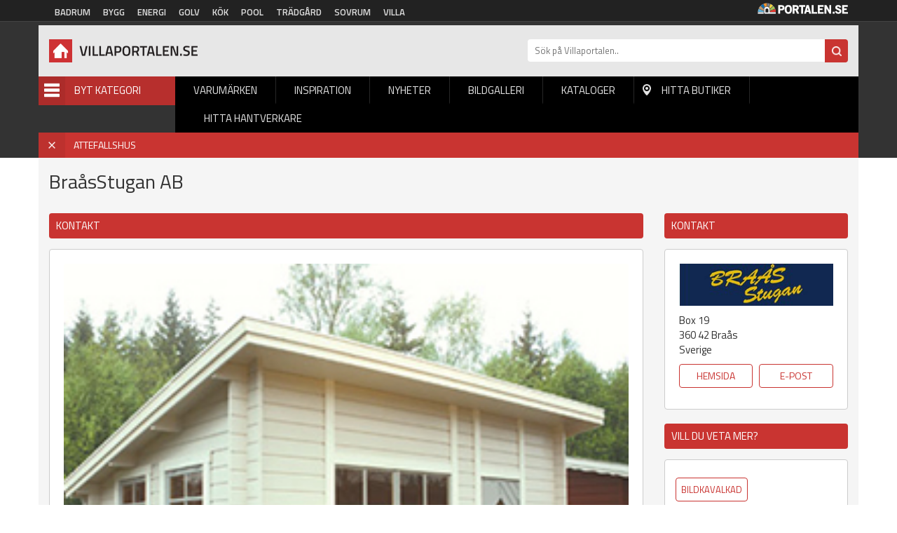

--- FILE ---
content_type: text/html; charset=utf-8
request_url: https://villaportalen.se/varumarke/braasstugan-ab
body_size: 6930
content:
<!DOCTYPE html PUBLIC "-//W3C//DTD XHTML+RDFa 1.0//EN"
  "http://www.w3.org/MarkUp/DTD/xhtml-rdfa-1.dtd">
<html xmlns="http://www.w3.org/1999/xhtml" xml:lang="sv" version="XHTML+RDFa 1.0" dir="ltr"
  xmlns:og="http://ogp.me/ns#"
  xmlns:article="http://ogp.me/ns/article#"
  xmlns:book="http://ogp.me/ns/book#"
  xmlns:profile="http://ogp.me/ns/profile#"
  xmlns:video="http://ogp.me/ns/video#"
  xmlns:product="http://ogp.me/ns/product#"
  xmlns:content="http://purl.org/rss/1.0/modules/content/"
  xmlns:dc="http://purl.org/dc/terms/"
  xmlns:foaf="http://xmlns.com/foaf/0.1/"
  xmlns:rdfs="http://www.w3.org/2000/01/rdf-schema#"
  xmlns:sioc="http://rdfs.org/sioc/ns#"
  xmlns:sioct="http://rdfs.org/sioc/types#"
  xmlns:skos="http://www.w3.org/2004/02/skos/core#"
  xmlns:xsd="http://www.w3.org/2001/XMLSchema#">

<head profile="http://www.w3.org/1999/xhtml/vocab">
  <meta http-equiv="Content-Type" content="text/html; charset=utf-8" />
<link rel="shortcut icon" href="https://villaportalen.se/sites/default/files/favicon_0.ico" type="image/vnd.microsoft.icon" />
<link rel="apple-touch-icon" href="https://villaportalen.se/sites/default/files/android-icon-192x192.png" type="image/png" />
<meta name="viewport" content="width=device-width, height=device-height, initial-scale=1, minimum-scale=1, maximum-scale=1, user-scalable=no" />
<meta name="robots" content="follow, index" />
<meta name="referrer" content="origin" />
<meta name="generator" content="Drupal 7 (http://drupal.org)" />
<link rel="canonical" href="https://villaportalen.se/varumarke/braasstugan-ab" />
<link rel="shortlink" href="https://villaportalen.se/node/20042" />
<meta property="og:site_name" content="Villaportalen" />
<meta property="og:type" content="article" />
<meta property="og:url" content="https://villaportalen.se/varumarke/braasstugan-ab" />
<meta property="og:title" content="BraåsStugan AB" />
<meta property="og:updated_time" content="2019-01-17T15:37:19+01:00" />
<meta property="article:published_time" content="2016-10-07T12:20:00+02:00" />
<meta property="article:modified_time" content="2019-01-17T15:37:19+01:00" />
<meta name="dcterms.title" content="BraåsStugan AB" />
<meta name="dcterms.creator" content="admin" />
<meta name="dcterms.date" content="2016-10-07T12:20+02:00" />
<meta name="dcterms.type" content="Text" />
<meta name="dcterms.format" content="text/html" />
<meta name="dcterms.identifier" content="https://villaportalen.se/varumarke/braasstugan-ab" />
<meta name="dcterms.language" content="sv" />
<meta name="google-site-verification" content="k9emCUjM0601fTGJZzFMPJVWPd71q7rtP3GI0grhjy4" />
  <title>BraåsStugan AB | Villaportalen</title>
  <link type="text/css" rel="stylesheet" href="https://villaportalen.se/sites/default/files/css/css_xE-rWrJf-fncB6ztZfd2huxqgxu4WO-qwma6Xer30m4.css" media="all" />
<link type="text/css" rel="stylesheet" href="https://villaportalen.se/sites/default/files/css/css_fend3sSgZDg-1R1-eTbvbtuYLXr2rDfPfmhamCRxSYQ.css" media="all" />
<link type="text/css" rel="stylesheet" href="https://villaportalen.se/sites/default/files/css/css_Mg2onHDNAs1m2-VF8bDSOhiZOS8nMI8aZaPPiH_NpAc.css" media="all" />
<link type="text/css" rel="stylesheet" href="https://villaportalen.se/sites/default/files/css/css_xuCYNcxx3B6aVUPT_EELG5RDDHUhtTotaT4B7bfsny4.css" media="all" />
  <script type="text/javascript" src="https://villaportalen.se/sites/default/files/js/js_UUcsgdGvHnXW59wabeBcbW4JvuAlfL2Gjwyawm8eByc.js"></script>
<script type="text/javascript" src="https://villaportalen.se/sites/default/files/js/js_s5koNMBdK4BqfHyHNPWCXIL2zD0jFcPyejDZsryApj0.js"></script>
<script type="text/javascript" src="https://villaportalen.se/sites/default/files/js/js_Eah5ezxSPAc_90tHU8B6RsdsBzk-bVy36BcZ1dtMHX4.js"></script>
<script type="text/javascript" src="https://villaportalen.se/sites/default/files/js/js_iVLPvUKoYUw4wVSLcvnG-58qTj5ytaZWwlvDC2H7wMA.js"></script>
<script type="text/javascript">
<!--//--><![CDATA[//><!--
jQuery.extend(Drupal.settings, {"basePath":"\/","pathPrefix":"","setHasJsCookie":0,"ajaxPageState":{"theme":"villaportalen","theme_token":"ieTlf10CU2kO3B7V6rWfDH_0sQUeMecMDkLu8w7IBfc","js":{"https:\/\/villaportalen.se\/sites\/default\/files\/google_tag\/villaportalen\/google_tag.script.js":1,"sites\/all\/modules\/jquery_update\/replace\/jquery\/1.10\/jquery.min.js":1,"misc\/jquery-extend-3.4.0.js":1,"misc\/jquery-html-prefilter-3.5.0-backport.js":1,"misc\/jquery.once.js":1,"misc\/drupal.js":1,"public:\/\/languages\/sv_Re7_LLzMjgzdF6pSeyvxssYucA5ghA8XQN1HbxGI8Wg.js":1,"sites\/all\/modules\/portalen_ads\/js\/portalen_ads.js":1,"sites\/all\/modules\/improved_multi_select\/improved_multi_select.js":1,"sites\/all\/themes\/portalen\/assets\/js\/plugins\/jquery.tagcloud.js-master\/jquery.tagcloud.js":1,"sites\/all\/themes\/portalen\/assets\/bower_components\/lightbox2-master\/dist\/js\/lightbox.min.js":1,"sites\/all\/themes\/portalen\/assets\/bower_components\/fancybox\/dist\/jquery.fancybox.js":1,"sites\/all\/themes\/portalen\/assets\/bower_components\/bootstrap\/dist\/js\/bootstrap.js":1,"sites\/all\/themes\/portalen\/assets\/bower_components\/slick\/slick.min.js":1,"sites\/all\/themes\/portalen\/assets\/js\/portalen-min.js":1},"css":{"modules\/system\/system.base.css":1,"modules\/system\/system.menus.css":1,"modules\/system\/system.messages.css":1,"modules\/system\/system.theme.css":1,"sites\/all\/modules\/date\/date_api\/date.css":1,"modules\/field\/theme\/field.css":1,"modules\/node\/node.css":1,"modules\/search\/search.css":1,"modules\/user\/user.css":1,"sites\/all\/modules\/views\/css\/views.css":1,"sites\/all\/modules\/ckeditor\/css\/ckeditor.css":1,"sites\/all\/modules\/media\/modules\/media_wysiwyg\/css\/media_wysiwyg.base.css":1,"sites\/all\/modules\/ctools\/css\/ctools.css":1,"sites\/all\/modules\/panels\/css\/panels.css":1,"sites\/all\/modules\/tagclouds\/tagclouds.css":1,"sites\/all\/modules\/addressfield\/addressfield.css":1,"sites\/all\/modules\/improved_multi_select\/improved_multi_select.css":1,"sites\/all\/themes\/portalen\/assets\/bower_components\/lightbox2-master\/dist\/css\/lightbox.min.css":1,"sites\/all\/themes\/portalen\/assets\/bower_components\/bootstrap\/dist\/css\/bootstrap.css":1,"sites\/all\/themes\/portalen\/assets\/bower_components\/fancybox\/dist\/jquery.fancybox.min.css":1,"sites\/all\/themes\/portalen\/assets\/bower_components\/slick\/slick.css":1,"sites\/all\/themes\/portalen\/assets\/css\/dashicons.css":1,"sites\/all\/themes\/villaportalen\/assets\/css\/site.css":1}},"better_exposed_filters":{"views":{"product_news":{"displays":{"panel_pane_4":{"filters":[]}}},"inspiration":{"displays":{"panel_pane_6":{"filters":[]}}},"image_gallery":{"displays":{"panel_pane_3":{"filters":[]},"panel_pane_4":{"filters":[]}}},"brand":{"displays":{"panel_pane_1":{"filters":[]},"panel_pane_3":{"filters":[]},"panel_pane_4":{"filters":[]}}},"categories":{"displays":{"block":{"filters":[]}}}}},"improved_multi_select":{"selectors":["select[multiple]"],"isblacklist":1,"filtertype":"partial","orderable":0,"groupresetfilter":0,"buttontext_add":"\u003E","buttontext_addall":"\u00bb","buttontext_del":"\u003C","buttontext_delall":"\u00ab","buttontext_moveup":"Move up","buttontext_movedown":"Move down"}});
//--><!]]>
</script>
</head>
<body class="html not-front not-logged-in two-sidebars page-node page-node- page-node-20042 node-type-brand domain-portal-drupal-local has-active-category" >
  <div id="skip-link">
    <a href="#main-content" class="element-invisible element-focusable">Hoppa till huvudinnehåll</a>
  </div>
    <div class="region region-page-top">
    <noscript aria-hidden="true"><iframe src="https://www.googletagmanager.com/ns.html?id=GTM-P33JSC9" height="0" width="0" style="display:none;visibility:hidden"></iframe></noscript>
  </div>
  <header>
    <!-- List related sites -->
    <div class="related-sites">
        <div class="container">
            <div class="row">
                <div class="col-xs-12 col-sm-9">
                    <ul>
                        <li id="menu-item-6" class="badrum"><a href="/systerportaler" data-title="Badrumsportalen">Badrum</a></li>
                        <li id="menu-item-7" class="bygg"><a href="/systerportaler" data-title="Byggportalen">Bygg</a></li>
                        <li id="menu-item-8" class="energi"><a href="/systerportaler" data-title="Energiportalen">Energi</a></li>
                        <li id="menu-item-9" class="golv"><a href="/systerportaler" data-title="Golvportalen">Golv</a></li>
                        <li id="menu-item-10" class="kok"><a href="/systerportaler" data-title="Köksportalen">Kök</a></li>
                        <li id="menu-item-11" class="pool"><a href="/systerportaler" data-title="Poolportalen">Pool</a></li>
                        <li id="menu-item-12" class="tradgard"><a href="/systerportaler" data-title="Trädsgårdsportalen">Trädgård</a></li>
                        <li id="menu-item-13" class="sovrum"><a href="/systerportaler" data-title="Sovrumsportalen">Sovrum</a></li>
                        <li id="menu-item-14" class="villa"><a href="/systerportaler" data-title="Villaportalen">Villa</a></li>
                    </ul>
                </div>
                <div class="hidden-xs col-sm-3 text-right">
                    <img src="/sites/all/themes/portalen/assets/img/logo-portalen-sidhuvud.png">
                </div>
            </div>
        </div>
    </div>

    <!-- Ads -->
    <div class="ads ads-header">
        <div class="container">
            <div class="row row-no-padding">
                <div class="col-xs-12">
                                  </div>
            </div>
        </div>
    </div>

    <!-- Logo, Category, Search, Navigation -->
    <div class="sticky-part" data-spy="affix" data-offset-top="255">
        <div class="container padding-top-xs submenu-wrapper" >
            <div class="row">
                <div class="col-xs-6 col-md-7" id="logo"><a href="/"><img src="https://villaportalen.se/sites/default/files/logo-villaportalen_0.png"></a></div>

                <div class="col-xs-6 col-md-5" id="page-search"><form action="/sok" method="get"><input placeholder="Sök på Villaportalen.." name="sok" type="text" class="hidden-xs"><input class="search-button" type="submit" value="Sök"></form></div>
            </div>

            <div class="row">
                <div class="col-xs-6 col-sm-6 col-md-2" id="category-start">
                    <div class="category-name"><span class="menu-icon">Menu</span>Byt kategori</div>
                    <div class="row submenu">
                        <div class="col-xs-12">
                            <div class="region region-sidebar-second">
    <div id="block-views-categories-block" class="block block-views">

    <h2>Kategorier</h2>
  
  <div class="content">
    <div class="view view-categories view-id-categories view-display-id-block view-dom-id-b29b59cae9cd0834f310abc84e6cc7b2">
        
  
  
      <div class="view-content">
          <div class="first odd">
      
  
    
      <a href="/attefallshus">Attefallshus</a>
  
    </div>
      <div class="even">
      
  
    
      <a href="/friggebodar-forrad">Friggebodar-Förråd</a>
  
    </div>
      <div class="odd">
      
  
    
      <a href="/fritidshus">Fritidshus</a>
  
    </div>
      <div class="even">
      
  
    
      <a href="/farg-traskydd">Färg-Träskydd</a>
  
    </div>
      <div class="odd">
      
  
    
      <a href="/garage-carport">Garage-Carport</a>
  
    </div>
      <div class="even">
      
  
    
      <a href="/grund-dranering-avlopp">Grund-Dränering-Avlopp</a>
  
    </div>
      <div class="odd">
      
  
    
      <a href="/las-larm-sakerhet">Lås-Larm-Säkerhet</a>
  
    </div>
      <div class="even">
      
  
    
      <a href="/marksten-murar">Marksten-Murar</a>
  
    </div>
      <div class="odd">
      
  
    
      <a href="/natursten">Natursten</a>
  
    </div>
      <div class="even">
      
  
    
      <a href="/passivhus">Passivhus</a>
  
    </div>
      <div class="odd">
      
  
    
      <a href="/pooler-spabad">Pooler-Spabad</a>
  
    </div>
      <div class="even">
      
  
    
      <a href="/stenhus">Stenhus</a>
  
    </div>
      <div class="odd">
      
  
    
      <a href="/timmerhus">Timmerhus</a>
  
    </div>
      <div class="even">
      
  
    
      <a href="/trahus">Trähus</a>
  
    </div>
      <div class="odd">
      
  
    
      <a href="/trahus-putsad-fasad">Trähus-Putsad fasad</a>
  
    </div>
      <div class="last even">
      
  
    
      <a href="/uterum-vintertradgard">Uterum-Vinterträdgård</a>
  
    </div>
      </div>
  
  
  
  
  
  
</div>  </div>
</div>
  </div>


                        </div>
                    </div>
                </div>
                <div class="col-xs-6 col-sm-6 col-md-10" id="main-menu">
                    <div class="mobile-menu-trigger visible-xs visible-sm">
                        <span></span>
                        <a href="">Menu</a></div>
                        <div class="desktop-menu hidden-xs hidden-sm">  <div class="region region-sidebar-first">
    <div id="block-menu-block-1" class="block block-menu-block">

    
  <div class="content">
    <div class="menu-block-wrapper menu-block-1 menu-name-main-menu parent-mlid-0 menu-level-1">
  <ul class="menu">
<li  class="first leaf menu-mlid-628"><a href="/attefallshus">Varumärken</a> </li>
<li  class="leaf menu-mlid-629"><a href="/inspiration/attefallshus">Inspiration</a> </li>
<li  class="leaf menu-mlid-632"><a href="/produktnyheter/attefallshus">Nyheter</a> </li>
<li  class="leaf menu-mlid-631"><a href="/bildgalleri/attefallshus">Bildgalleri</a> </li>
<li  class="leaf menu-mlid-633"><a href="/kataloger/attefallshus">Kataloger</a> </li>
<li  class="leaf menu-mlid-634" id="find-shops"><a href="/hitta-lokala-butiker/attefallshus">Hitta butiker</a> </li>
<li  class="last leaf menu-mlid-1821"><a href="/hitta-hantverkare/attefallshus">Hitta hantverkare</a> </li></ul></div>
  </div>
</div>
  </div>
</div>
                </div>
            </div>
                            <div class="row">
                    <div class="current-category-bar col-xs-12">
                        <a href="/" class="remove-category">x</a>
                        <span class="current-category">Attefallshus</span>
                    </div>
                </div>
                      </div>
    </div>
</header>

<div class="main-content container">
    <div class="breadcrumb-normal"><a href="/">Hem</a> » <a href="/attefallshus">Attefallshus</a> » <a href="/attefallshus">Varumärke</a> » BraåsStugan AB</div>
                <div class="region region-content">
    <div id="block-system-main" class="block block-system">

    
  <div class="content">
    <div class="bootstrap-twocol-stacked" >
  <div class="row">
    <div class='panel-panel top col-sm-12'><div class="panel-pane pane-page-title"  >
  
      
  
  <div class="pane-content">
    <h1>BraåsStugan AB</h1>
  </div>

  
  </div>
<div class="panel-pane pane-panels-mini pane-clone-of-brand-top-columns"  >
  
      
  
  <div class="pane-content">
    <div class="bootstrap-twocol-stacked" id="mini-panel-clone_of_brand_top_columns">
  <div class="row">
      </div>
  <div class="row">
    <div class='panel-panel left col-sm-9'><div class="panel-pane pane-views-panes pane-brand-panel-pane-1 block-view brand-details"  >
  
        <h2 class="pane-title">
      Kontakt    </h2>
    
  
  <div class="pane-content">
    <div class="view view-brand view-id-brand view-display-id-panel_pane_1 view-dom-id-7fb06b6ba8e9e5f41fbad4c412acf5f3">
        
  
  
      <div class="view-content">
        <div class="views-row views-row-1 views-row-odd views-row-first views-row-last">
      
  <div class="views-field views-field-field-image">        <div class="field-content"><img typeof="foaf:Image" src="https://villaportalen.se/sites/default/files/braas.jpg" width="279" height="238" alt="" /></div>  </div>  
  <div class="views-field views-field-field-brand-content">        <div class="field-content"><p>Vi på BraåsStugan tillverkar alla våra stugor i knuttimrat utförande. Det innebär att stugan är färdig att använda så fort den är uppmonterad. Med det menar vi att du inte har någon invändig regelstomme som du måste klä med panel eller dylikt.</p>
</div>  </div>  
  <div class="views-field views-field-field-categories">    <span class="views-label views-label-field-categories">Företaget har produkter i följande kategorier: </span>    <div class="field-content"><a href="/attefallshus" typeof="skos:Concept" property="rdfs:label skos:prefLabel" datatype="">Attefallshus</a>, <a href="/friggebodar-forrad" typeof="skos:Concept" property="rdfs:label skos:prefLabel" datatype="">Friggebodar-Förråd</a>, <a href="/fritidshus" typeof="skos:Concept" property="rdfs:label skos:prefLabel" datatype="">Fritidshus</a></div>  </div>  
  <div class="views-field views-field-nothing">        <span class="field-content"><div class="tracking" data-nid="20042" data-category="Attefallshus" data-section="varumarke"></div></span>  </div>  </div>
    </div>
  
  
  
  
  
  
</div>  </div>

  
  </div>
</div>    <div class='panel-panel right col-sm-3'><div class="panel-pane pane-views-panes pane-brand-panel-pane-3 block-view brand-adress"  >
  
        <h2 class="pane-title">
      Kontakt    </h2>
    
  
  <div class="pane-content">
    <div class="view view-brand view-id-brand view-display-id-panel_pane_3 view-dom-id-1a312ba8938dbea5b3d1117e48a730bf">
        
  
  
      <div class="view-content">
        <div class="views-row views-row-1 views-row-odd views-row-first views-row-last">
      
  <div class="views-field views-field-field-logo-1">        <div class="field-content"><img typeof="foaf:Image" src="https://villaportalen.se/sites/default/files/3900_braasstugan-friggebod-2016-tp-logga.jpg" width="240" height="65" alt="" /></div>  </div>  
  <div class="views-field views-field-field-adress">        <div class="field-content"><div class="street-block"><div class="thoroughfare">Box 19</div></div><div class="addressfield-container-inline locality-block country-SE"><span class="postal-code">360 42</span> <span class="locality">Braås</span></div><span class="country">Sverige</span></div>  </div>  
  <div class="views-field views-field-field-website">        <div class="field-content"><a href="http://www.braasstugan.se" rel="nofollow" target="_blank">Hemsida</a></div>  </div>  
  <div class="views-field views-field-field-email">        <div class="field-content"><a href="/cdn-cgi/l/email-protection#dcb5b2bab39cbeaebdbdafafa8a9bbbdb2f2afb9">E-post</a></div>  </div>  
  <div class="views-field views-field-field-facebook">    <span class="views-label views-label-field-facebook">Facebook</span>    <div class="field-content"></div>  </div>  </div>
    </div>
  
  
  
  
  
  
</div>  </div>

  
  </div>
<div class="panel-pane pane-views-panes pane-brand-panel-pane-4 block-view brand-links"  >
  
        <h2 class="pane-title">
      Vill du veta mer?    </h2>
    
  
  <div class="pane-content">
    <div class="view view-brand view-id-brand view-display-id-panel_pane_4 view-dom-id-32641fa843b916a9c2e5f7e9fcead578">
        
  
  
      <div class="view-content">
        <div class="views-row views-row-1 views-row-odd views-row-first">
      
  <div class="views-field views-field-field-site-text">        <div class="field-content"><a href="http://www.braasstugan.se/htm/kavalkad.htm" rel="nofollow" target="_blank">Bildkavalkad</a></div>  </div>  </div>
  <div class="views-row views-row-2 views-row-even views-row-last">
      
  <div class="views-field views-field-field-site-text">        <div class="field-content"><a href="http://www.braasstugan.se/htm/best.htm" rel="nofollow" target="_blank">Beställ Broschyr</a></div>  </div>  </div>
    </div>
  
  
  
  
  
  
</div>  </div>

  
  </div>
</div>  </div>
  <div class="row">
      </div>
</div>
  </div>

  
  </div>
</div>  </div>
  <div class="row">
          </div>
  <div class="row">
    <div class='panel-panel bottom col-sm-12'><div class="panel-pane pane-views-panes pane-image-gallery-panel-pane-3 node-image-gallery block-view"  >
  
      
  
  <div class="pane-content">
    <div class="view view-image-gallery view-id-image_gallery view-display-id-panel_pane_3 view-dom-id-c744ef4672a900b09e973a131ff0a92d">
        
  
  
      <div class="view-content">
        <h3 class="title">
  Friggebodar-Förråd  </h3>
<div class="gallery-group cards">
    <div class="view-content">
      <div class="card first odd">
    
      <div class="gallery-image">
  
    
      <a data-fancybox="Portalen" data-brand-logo="https://villaportalen.se/sites/default/files/3900_braasstugan-friggebod-2016-tp-logga.jpg" data-brand-website="http://www.braasstugan.se" data-brand-nid="20042" data-title="En trevlig stuga på 10m2 med en veranda på 2.8m2 
 
" data-brand="BraåsStugan AB" data-nid="[nid]" href="https://villaportalen.se/sites/default/files/gallery/braasstugan-sjosas-2013-bp-fotogalleri.jpg" ><img src="https://villaportalen.se/sites/default/files/styles/block_image__width_limit_only_/public/gallery/braasstugan-sjosas-2013-bp-fotogalleri.jpg?itok=ZvFnelb1"></a>
      </div>
  
      </div>
        <div class="card even">
    
      <div class="gallery-image">
  
    
      <a data-fancybox="Portalen" data-brand-logo="https://villaportalen.se/sites/default/files/3900_braasstugan-friggebod-2016-tp-logga.jpg" data-brand-website="http://www.braasstugan.se" data-brand-nid="20042" data-title="Rymlig stuga med mycket ljusinsläpp och lätt att inreda.
Tillverkad i svensk fur och gran. 
 
 
 
" data-brand="BraåsStugan AB" data-nid="[nid]" href="https://villaportalen.se/sites/default/files/gallery/braasstugan-kasabo-2013-bp-fotogalleri.jpg" ><img src="https://villaportalen.se/sites/default/files/styles/block_image__width_limit_only_/public/gallery/braasstugan-kasabo-2013-bp-fotogalleri.jpg?itok=cm0o-sJ-"></a>
      </div>
  
      </div>
        <div class="card even">
    
      <div class="gallery-image">
  
    
      <a data-fancybox="Portalen" data-brand-logo="https://villaportalen.se/sites/default/files/3900_braasstugan-friggebod-2016-tp-logga.jpg" data-brand-website="http://www.braasstugan.se" data-brand-nid="20042" data-title="Förråd på 15m2 med två rum, ett större med pardörr och ett mindre med enkeldörr.
Möjligheternas stuga -lätt att bygga om till gäststuga, campingstuga eller bastu." data-brand="BraåsStugan AB" data-nid="[nid]" href="https://villaportalen.se/sites/default/files/gallery/3900_2015-05-12115518_bild-040_0.jpg" ><img src="https://villaportalen.se/sites/default/files/styles/block_image__width_limit_only_/public/gallery/3900_2015-05-12115518_bild-040_0.jpg?itok=hrpTtvU_"></a>
      </div>
  
      </div>
        <div class="card last odd">
    
      <div class="gallery-image">
  
    
      <a data-fancybox="Portalen" data-brand-logo="https://villaportalen.se/sites/default/files/3900_braasstugan-friggebod-2016-tp-logga.jpg" data-brand-website="http://www.braasstugan.se" data-brand-nid="20042" data-title="Det mindre förrådet som även går att få med pardörr. Lätt att placera på tomten.
Populär att bygga om till bastu." data-brand="BraåsStugan AB" data-nid="[nid]" href="https://villaportalen.se/sites/default/files/gallery/3900_2015-05-12122129_bild-172_0.jpg" ><img src="https://villaportalen.se/sites/default/files/styles/block_image__width_limit_only_/public/gallery/3900_2015-05-12122129_bild-172_0.jpg?itok=mWCqS4yQ"></a>
      </div>
  
      </div>
  </div>
</div>
  <h3 class="title">
  Fritidshus  </h3>
<div class="gallery-group cards">
    <div class="view-content">
      <div class="card first last odd">
    
      <div class="gallery-image">
  
    
      <a data-fancybox="Portalen" data-brand-logo="https://villaportalen.se/sites/default/files/3900_braasstugan-friggebod-2016-tp-logga.jpg" data-brand-website="http://www.braasstugan.se" data-brand-nid="20042" data-title="Bergöstugan" data-brand="BraåsStugan AB" data-nid="[nid]" href="https://villaportalen.se/sites/default/files/gallery/braasstugan-fritidshus-2014-vp-fg.jpg" ><img src="https://villaportalen.se/sites/default/files/styles/block_image__width_limit_only_/public/gallery/braasstugan-fritidshus-2014-vp-fg.jpg?itok=RIzFucsB"></a>
      </div>
  
      </div>
  </div>
</div>
    </div>
  
  
  
  
  
  
</div>  </div>

  
  </div>
</div>  </div>
</div>
  </div>
</div>
  </div>
</div>

<footer>
    <div class="container">
        <div class="row">
            <div class="col-xs-12 col-sm-3">
               <img src="/sites/all/themes/portalen/assets/img/logo-portalen-sidfot.png" class="img-responsive">
                <b>Portalen Interaktiv AB</b><br>
                Kyrkvägen 7A 444 31 STENUNGSUND <br>
                Tfn: <a href="tel:030367950">0303-679 50</a><br>
                Fax: 0303-679 55<br>
                Epost: <a href="/cdn-cgi/l/email-protection#30595e565f70405f4244515c555e1e4355" alt="info@portalen.se"><span class="__cf_email__" data-cfemail="a9c0c7cfc6e9d9c6dbddc8c5ccc787dacc">[email&#160;protected]</span></a><br>
                Webbplats: www.portalen.se<br><br>
            </div>
            <div class="col-xs-12 col-sm-8 col-md-6 col-md-offset-3 col-sm-offset-1">
                <div class="region region-footer">
    <div id="block-menu-block-2" class="block block-menu-block">

    <h2>Information</h2>
  
  <div class="content">
    <div class="menu-block-wrapper menu-block-2 menu-name-menu-footer parent-mlid-0 menu-level-1">
  <ul class="menu"><li class="first leaf menu-mlid-984"><a href="/">Startsida</a></li>
<li class="leaf menu-mlid-989"><a href="/medarbetare">Vi på Portalen</a></li>
<li class="leaf menu-mlid-991"><a href="/kontakta-oss">Kontakta Oss</a></li>
<li class="leaf menu-mlid-990"><a href="/hitta-hantverkare">Hitta hantverkare</a></li>
<li class="leaf menu-mlid-995"><a href="/populara-sokningar">Populära Sökningar</a></li>
<li class="leaf menu-mlid-1160"><a href="/annonsorer">För Annonsörer</a></li>
<li class="leaf menu-mlid-1300"><a href="/integritetspolicy">Integritetspolicy</a></li>
<li class="leaf menu-mlid-1377"><a href="/lokala-villaforetag">Lokala Villaföretag</a></li>
<li class="last leaf menu-mlid-1140"><a href="/tillverkarregister">Tillverkarregister</a></li>
</ul></div>
  </div>
</div>
  </div>
            </div>
        </div>
    </div>
    <div class="footer-notice">
        <div class="container">
            <div class="row">
                <div class="col-xs-12">&copy; 2026 Portalen Interaktiv AB.</div>
            </div>
        </div>
    </div>
</footer>
<div class="mobile-menu-wrapper">
    <h2>Menu</h2>
    <a href="#" class="close-ico"><img src="/sites/all/themes/portalen/assets/img/close_white_2048x2048.png" height="50" width="50"></a>
    <div class="region region-mobile-menu">
    <div id="block-menu-block-3" class="block block-menu-block">

    
  <div class="content">
    <div class="menu-block-wrapper menu-block-3 menu-name-main-menu parent-mlid-0 menu-level-1">
  <ul class="menu">
<li  class="first leaf menu-mlid-628"><a href="/attefallshus">Varumärken</a> </li>
<li  class="leaf menu-mlid-629"><a href="/inspiration/attefallshus">Inspiration</a> </li>
<li  class="leaf menu-mlid-632"><a href="/produktnyheter/attefallshus">Nyheter</a> </li>
<li  class="leaf menu-mlid-631"><a href="/bildgalleri/attefallshus">Bildgalleri</a> </li>
<li  class="leaf menu-mlid-633"><a href="/kataloger/attefallshus">Kataloger</a> </li>
<li  class="leaf menu-mlid-634" id="find-shops"><a href="/hitta-lokala-butiker/attefallshus">Hitta butiker</a> </li>
<li  class="last leaf menu-mlid-1821"><a href="/hitta-hantverkare/attefallshus">Hitta hantverkare</a> </li></ul></div>
  </div>
</div>
  </div>
</div>

<div class="modal fade" tabindex="-1" role="dialog" id="switch-site">
    <div class="modal-dialog" role="document">
        <div class="modal-content">
            <div class="modal-header">
                <button type="button" class="close" data-dismiss="modal" aria-label="Close"><span aria-hidden="true">&times;</span></button>
                <h4 class="modal-title">Vill du fortsätta?</h4>
            </div>
            <div class="modal-body">
                <p>Vill du lämna <span class="site-1">Villaportalen</span> för att besöka <span class="site-2"></span>?<br>Detta är också en sajt inom Portalen Interaktiv AB.</p>
            </div>
            <div class="modal-footer">
                <button type="button" class="btn btn-default" data-dismiss="modal">Nej tack</button>
                <a type="button" class="btn btn-primary" href="#" target="_blank">Ja, gå till <span class="site-2"></span></a>
            </div>
        </div><!-- /.modal-content -->
    </div><!-- /.modal-dialog -->
</div><!-- /.modal -->
  <script data-cfasync="false" src="/cdn-cgi/scripts/5c5dd728/cloudflare-static/email-decode.min.js"></script><script defer src="https://static.cloudflareinsights.com/beacon.min.js/vcd15cbe7772f49c399c6a5babf22c1241717689176015" integrity="sha512-ZpsOmlRQV6y907TI0dKBHq9Md29nnaEIPlkf84rnaERnq6zvWvPUqr2ft8M1aS28oN72PdrCzSjY4U6VaAw1EQ==" data-cf-beacon='{"version":"2024.11.0","token":"fd1269b460e444438eb9a2af1d5bcc5a","r":1,"server_timing":{"name":{"cfCacheStatus":true,"cfEdge":true,"cfExtPri":true,"cfL4":true,"cfOrigin":true,"cfSpeedBrain":true},"location_startswith":null}}' crossorigin="anonymous"></script>
</body>
</html>


--- FILE ---
content_type: text/plain
request_url: https://www.google-analytics.com/j/collect?v=1&_v=j102&a=1913948804&t=pageview&_s=1&dl=https%3A%2F%2Fvillaportalen.se%2Fvarumarke%2Fbraasstugan-ab&ul=en-us%40posix&dt=Bra%C3%A5sStugan%20AB%20%7C%20Villaportalen&sr=1280x720&vp=1280x720&_u=YEDAAEABAAAAACAAI~&jid=1669543746&gjid=1287569976&cid=1846834816.1769012248&tid=UA-125419-13&_gid=1584058977.1769012248&_r=1&_slc=1&gtm=45He61g1n81P33JSC9v9126793000za200zd9126793000&gcd=13l3l3l3l1l1&dma=0&tag_exp=103116026~103200004~104527907~104528501~104684208~104684211~105391253~115495940~115497441~115616985~115938465~115938468~116744867~117041587~117171315&z=724563036
body_size: -451
content:
2,cG-NSPJNDZTP8